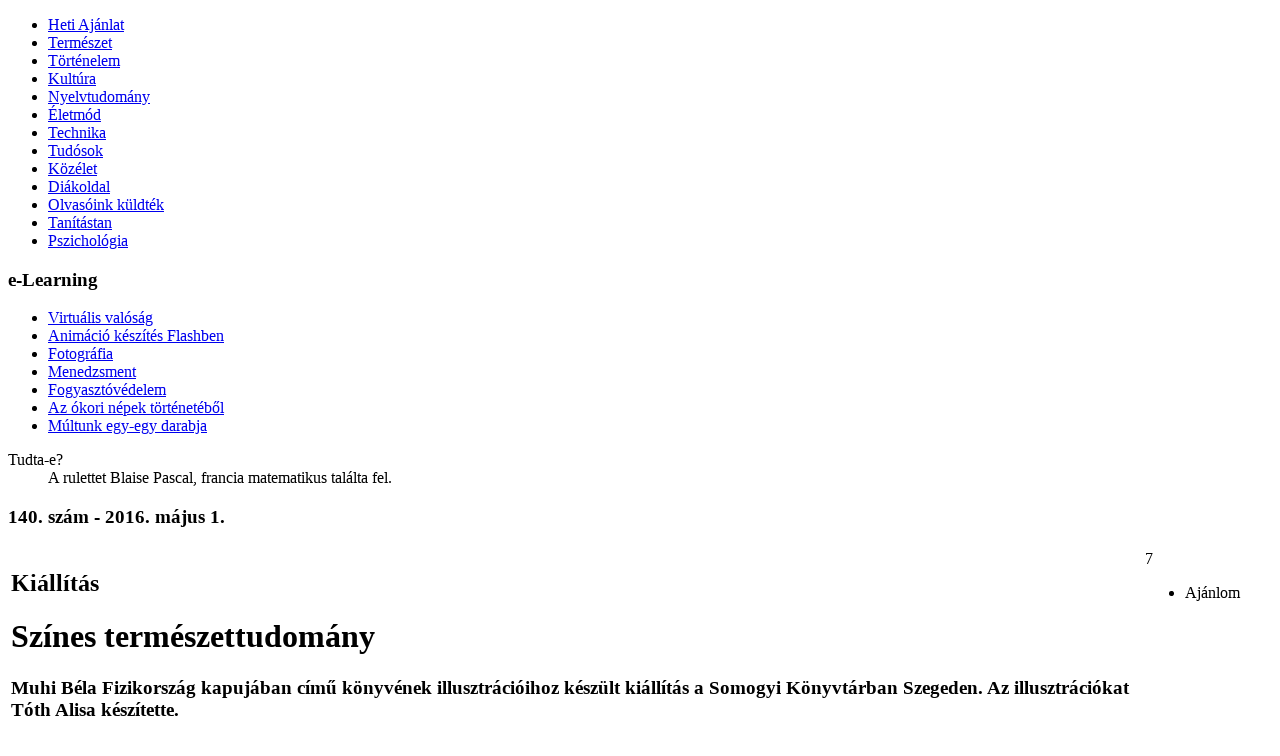

--- FILE ---
content_type: text/html; charset=UTF-8
request_url: http://fokusz.info/index.php?cid=1161908925&aid=1168688087
body_size: 6397
content:
<!DOCTYPE html PUBLIC "-//W3C//DTD XHTML 1.0 Transitional//EN" "http://www.w3.org/TR/xhtml1/DTD/xhtml1-transitional.dtd">
<html xmlns="http://www.w3.org/1999/xhtml">
<head>
<title>Fókusz - Színes természettudomány</title>
<meta http-equiv="content-type" content="text/html; charset=utf-8" />
<meta http-equiv="cache-control" content="public" />
<meta name="copyright" content="Fókusz, office@fokusz.info" />
<meta name="description" content="Fókusz, ismeretterjesztő és tudománynépszerűsítő elektronikus folyóirat." />
<meta name="keywords" content="fokusz, fókusz, hirek, vajdasag, vajdaság, ismeretterjesztő, tudositás, hetilap, aktuális, elektronikus, kiadvány, genius, természet, tudomány, kultúra, életmód, közélet"  />
<meta name="robots" content="index,follow" />
<meta name="language" content="hu" />
<link rel="icon" href="favicon.ico" type="image/ico" />
<link rel="shortcut icon" href="favicon.ico" />
<link rel="stylesheet" type="text/css" href="http://fonts.googleapis.com/css?family=Ubuntu:400,400italic,700&subset=latin,latin-ext" />
<link rel="author" href="https://plus.google.com/u/0/117765126143686762861/about" />

<meta property="og:url" content="http://fokusz.info/index.php?cid=1161908925&aid=1168688087" />
<meta property="og:type" content="website" />
<meta property="og:title" content="Színes természettudomány" />
<meta property="og:image" content="http://www.fokusz.info/Image/Cikkek/plakat.jpg" />
<meta property="og:description" content="Muhi Béla Fizikország kapujában című könyvének illusztrációihoz készült kiállítás a Somogyi Könyvtárban Szegeden. Az illusztrációkat Tóth Alisa készítette." />
<meta property="og:site_name" content="Fókusz - VAJDASÁGI ISMERETTERJESZTŐ ÉS TUDOMÁNYNÉPSZERŰSÍTŐ PORTÁL" />

<script type="text/javascript" src="System/Javascript/loader.js"></script>

</head>

<body>

<!-- Google tag (gtag.js) -->
<script async src="https://www.googletagmanager.com/gtag/js?id=G-WBK9VY06T9"></script>
<script>
  window.dataLayer = window.dataLayer || [];
  function gtag(){dataLayer.push(arguments);}
  gtag('js', new Date());

  gtag('config', 'G-WBK9VY06T9');
</script>
<!-- <script type="text/javascript">

  var _gaq = _gaq || [];
  _gaq.push(['_setAccount', 'UA-2038040-1']);
  _gaq.push(['_trackPageview']);

  (function() {
    var ga = document.createElement('script'); ga.type = 'text/javascript'; ga.async = true;
    ga.src = ('https:' == document.location.protocol ? 'https://ssl' : 'http://www') + '.google-analytics.com/ga.js';
    var s = document.getElementsByTagName('script')[0]; s.parentNode.insertBefore(ga, s);
  })();

</script> -->
<!--start header -->
<div id="header">
<div id="logo" onclick='window.location.href="index.php"' title="Főoldal"></div>
</div>
<!-- stop header -->

<!-- start content -->
<div id="content">

<!-- start left -->
<div id="left">

<ul id='bal'><li ><a href="index.php?cid=1654330260" style='height:1'  title="">Heti Ajánlat</a></li><li ><a href="index.php?cid=1409458913" style='height:1'  title="">Természet</a></li><li ><a href="index.php?cid=1285654298" style='height:1'  title="">Történelem</a></li><li class='top_active'><a href="index.php?cid=1161908925" style='height:1'  title="">Kultúra</a></li><li ><a href="index.php?cid=1163529137" style='height:1'  title="">Nyelvtudomány</a></li><li ><a href="index.php?cid=1780752785" style='height:1'  title="">Életmód</a></li><li ><a href="index.php?cid=1752456410" style='height:1'  title="">Technika</a></li><li ><a href="index.php?cid=1224723513" style='height:1'  title="">Tudósok</a></li><li ><a href="index.php?cid=1862959364" style='height:1'  title="">Közélet</a></li><li ><a href="index.php?cid=1277750475" style='height:1'  title="">Diákoldal</a></li><li ><a href="index.php?cid=1691955196" style='height:1'  title="">Olvasóink küldték</a></li><li ><a href="index.php?cid=1687304874" style='height:1'  title="">Tanítástan</a></li><li ><a href="index.php?cid=1117084338" style='height:1'  title="">Pszichológia</a></li></ul>
<!-- e-learning -->
<div class="elearning">
<h3>e-Learning</h3>

<ul id='elearn'><li ><a href="index.php?cid=1487224133" style='height:1'  title="">Virtuális valóság</a></li><li ><a href="index.php?cid=1173942465" style='height:1'  title="">Animáció készítés Flashben</a></li><li ><a href="index.php?cid=1925547640" style='height:1'  title="">Fotográfia</a></li><li ><a href="index.php?cid=1531249319" style='height:1'  title="">Menedzsment</a></li><li ><a href="index.php?cid=1316017614" style='height:1'  title="">Fogyasztóvédelem</a></li><li ><a href="index.php?cid=1373722876" style='height:1'  title="">Az ókori népek történetéből</a></li><li ><a href="index.php?cid=1835995361" style='height:1'  title="">Múltunk egy-egy darabja</a></li></ul></div>

<!--tudta-e start -->
<div class="tudta">
<dl>
	<dt>Tudta-e?</dt>

<dd>A rulettet Blaise Pascal, francia matematikus találta fel.</dd>
</dl>
</div>
<!--tudta-e stop -->

</div>
<!-- end left -->

<!-- start right block -->
<div id="right_wrapper">
<div id="center">


<div class="cikk">
<h3>140. szám - 2016. május 1.</h3>
<!--cikk start -->
<table border='0' width='100%'>


<tr class='cikkfejlec'><td width="90%" valign="top">
<h2>Kiállítás</h2>
<h1>Színes természettudomány</h1>
<h3>Muhi Béla Fizikország kapujában című könyvének illusztrációihoz készült kiállítás a Somogyi Könyvtárban Szegeden. Az illusztrációkat Tóth Alisa készítette.<br />

<span><a title='A szerzőről' href="javascript:onclick=open_url('Template/authorinfo.php?authorid=','no','no','yes',500,400)" ></a></span></h3>
</td>
<td width="70px" valign="top">

<div class="socdiv">
<div>7</div>
		<ul id="places">
			<li title="Ajánlott" class="icon like">Ajánlom</li>
		</ul>
 </div>
</td>
</tr>

<tr><td colspan="2" valign="top">


<div id="articleSC" class="tabs"><div id="tab1" class="tabSC"><p>A megnyit&oacute; besz&eacute;d előtt Surj&aacute;n No&eacute;mi, a Nevel&eacute;studom&aacute;nyi Doktori Iskola hallgat&oacute;ja klarin&eacute;ton Malcolm Arnold Fant&aacute;zia c&iacute;mű művet adta elő.</p>

<p>A k&ouml;sz&ouml;ntő besz&eacute;det S&oacute;fi J&oacute;zsef, az SZTE Tehets&eacute;gpont keret&eacute;ben műk&ouml;dő a Szegedi Tehets&eacute;gek&eacute;rt Alap&iacute;tv&aacute;ny eln&ouml;ke mondta, majd a munk&aacute;kat Nagy K&aacute;roly festőműv&eacute;sz, a Szegedi Sz&eacute;pm&iacute;ves C&eacute;h eln&ouml;ke v&eacute;lem&eacute;nyezte. A sz&aacute;mos vend&eacute;g mellett jelen volt t&ouml;bbek k&ouml;z&ouml;tt Tajti Gabriella, az SZTE Kultur&aacute;lis Iroda vezetője &eacute;s Ivan Karlavaris, az &uacute;jvid&eacute;ki Műv&eacute;szeti Akad&eacute;mia f&eacute;nyk&eacute;p&eacute;szet professzora.</p>

<p>A ki&aacute;ll&iacute;t&aacute;s m&aacute;jus 12-26 k&ouml;z&ouml;tt tekinthető meg.</p>

<p>T&oacute;th Alisa tanulm&aacute;nyait az &Uacute;jvid&eacute;ki Egyetem Műv&eacute;szeti Kar&aacute;n, a Műv&eacute;szeti Akad&eacute;mi&aacute;n grafikusműv&eacute;sz-pedag&oacute;gus alapszakon, majd &uacute;jm&eacute;dia műv&eacute;szet mesterszakon v&eacute;gezte. 2011-2014-ig a zentai Bolyai Tehets&eacute;ggondoz&oacute; Gimn&aacute;zium &eacute;s Koll&eacute;gium szaktan&aacute;rak&eacute;nt oktatott grafika, sz&aacute;m&iacute;t&oacute;g&eacute;pes grafika &eacute;s multim&eacute;dia tant&aacute;rgyakat, majd a 2014-2015-&ouml;s iskola&eacute;vtől az SZTE Nevel&eacute;studom&aacute;nyi Doktori Iskola &ouml;szt&ouml;nd&iacute;jas hallgat&oacute;ja. Szabadidej&eacute;ben illusztr&aacute;l&aacute;ssal &eacute;s tervezőgrafik&aacute;val foglalkozik, fők&eacute;nt gyermekk&ouml;nyvek &eacute;s versek vizu&aacute;lis megjelen&iacute;t&eacute;s&eacute;vel.</p>

<p><strong>D&iacute;jak, &ouml;szt&ouml;nd&iacute;jak</strong></p>

<p>2007-2011. D&iacute;jak az el&eacute;rt kimagasl&oacute; tanulm&aacute;nyi eredm&eacute;nyek&eacute;rt, &Uacute;jvid&eacute;ki Egyetem</p>

<p>2010-2011. Dositeja Fiatal Tehets&eacute;gek&eacute;rt &Ouml;szt&ouml;nd&iacute;j</p>

<p>2010. DAAD nyelvtanul&aacute;si &ouml;szt&ouml;nd&iacute;j, M&uuml;nchen</p>

<p>2013. I. helyez&eacute;s, VMTDK, &Uacute;jvid&eacute;k, Műv&eacute;szetek kateg&oacute;ria</p>

<p>2015. SZTE Talent &Ouml;szt&ouml;nd&iacute;j, Arany minős&iacute;t&eacute;sű fokozat, Műv&eacute;szetek kateg&oacute;ria</p>

<p>2015. Nemzet Fiatal Tehets&eacute;ge &Ouml;szt&ouml;nd&iacute;j</p>

<p><strong>&Ouml;n&aacute;ll&oacute; ki&aacute;ll&iacute;t&aacute;sok:</strong></p>

<p>2012. Művelőd&eacute;si &eacute;s Oktat&aacute;si K&ouml;zpont, Cs&oacute;ka</p>

<p>2013. Mester projektum ki&aacute;ll&iacute;t&aacute;sa, Multimedi&aacute;lis k&ouml;zpont, Műv&eacute;szeti Akad&eacute;mia, &Uacute;jvid&eacute;k</p>

<p>2013. V&aacute;rosi m&uacute;zeum, Grafika &eacute;s multim&eacute;dia ki&aacute;ll&iacute;t&aacute;s</p>

<p>2014. &Ouml;n&aacute;ll&oacute; t&aacute;rlat, Grafika &eacute;s multim&eacute;dia, Műv&eacute;szeti Labirintus, &Uacute;jvid&eacute;k</p>

<p>2015. Illusztr&aacute;ci&oacute; ki&aacute;ll&iacute;t&aacute;s, az SZTE Alma Mater szervez&eacute;s&eacute;ben, Szeged</p>

<p><img alt="" src="http://www.fokusz.info/Image/140__szam_-_2016._majus/plakat.jpg" style="width: 424px; height: 600px;" /></p>

<p><img alt="" src="http://www.fokusz.info/Image/140__szam_-_2016._majus/kiallitas3.jpg" style="width: 500px; height: 333px;" /></p>

<p><img alt="" src="http://www.fokusz.info/Image/140__szam_-_2016._majus/kiallitas2.jpg" style="width: 500px; height: 333px;" /></p>

<p><img alt="" src="http://www.fokusz.info/Image/140__szam_-_2016._majus/kiallitas1.jpg" style="width: 500px; height: 333px;" /></p></div></div><div class="clear"></div>            <script>
                var _Paginator;
                var pg;
                function doThePagging(pgnum,animate){
                    _Paginator = new Paginator();
                    _Paginator.init(1, 1);
                    var total = 1;
                    pg = _Paginator.pagging(pgnum, total);
                    $(".articleSC_Controls .inside a").removeClass('active');
                    $(".articleSC_Controls .inside a[rel="+pgnum+"]").addClass('active');
                    $("#articleSC div.tabSC").fadeOut(300);
                    $("#articleSC div#tab"+pgnum).fadeIn(300);
                    //$(window).scrollTop(0);
                    if(animate != 'undefined' && animate != null && animate != '') {
								    $('html, body').animate({
								        scrollTop: $(".cikk").offset().top
								    }, 500);
								    }
		                    return false;
                }
            </script></td></tr></table>

		<ul id="places-h">
			<li data-alt="Ajánlom"><a rel="external nofollow" href="#" class="icon like">Ajánlom</a></li>
			<li data-alt="Oszd meg a Facebook-on"><a rel="external nofollow" href="#" class="icon facebook">Oszd meg a Facebook-on</a></li>
			<li data-alt="Oszd meg a Google-on" class="last"><a rel="external nofollow" href="#" class="icon google">Oszd meg a Google-on</a></li>
			<div class="clear"></div>
		</ul>
<!--cikk stop -->

<!-- kapcsolodo cikkek -->
<div class='kapcsolodo'><h3 class='kapcsolodofejlec'>Kapcsolódó cikkek</h3><ul><li><a href='index.php?cid=1161908925&aid=1560170944' title=''>Társas intelligenciánk képességei</a></li><li><a href='index.php?cid=1285654298&aid=1502477653' title=''>Középszintű állami és felekezeti iskolák...</a></li><li><a href='index.php?cid=1862959364&aid=1459294140' title=''>„Ide helyeztette a közös buzgóság, bízván, lesz gyümölcse kétféle boldogság.”</a></li><li><a href='index.php?cid=1862959364&aid=1322475498' title=''>Két Szabadkán született híres magyar színművész</a></li><li><a href='index.php?cid=1161908925&aid=1603694002' title=''>Kell egy hely, ahova leszállhatnak a galambok</a></li><li><a href='index.php?cid=1629530106&aid=1300271496' title=''>Érdekesség Beethovenről</a></li><li><a href='index.php?cid=1161908925&aid=1187594336' title=''>PARLANDO - zenepedagógiai folyóirat</a></li><li><a href='index.php?cid=1161908925&aid=1206465060' title=''>A művészet megtartó ereje</a></li><li><a href='index.php?cid=1409458913&aid=1966338418' title=''>A lakatlan kontinens</a></li><li><a href='index.php?cid=1161908925&aid=1990097220' title=''>Köztünk élő alkotók</a></li><li><a href='index.php?cid=1161908925&aid=1703672089' title=''>A zentai csata kortárs szemmel</a></li><li><a href='index.php?cid=1161908925&aid=1967316944' title=''>Menni, vagy nem lenni</a></li><li><a href='index.php?cid=1862959364&aid=1625372155' title=''>Az ígéret földje</a></li><li><a href='index.php?cid=1161908925&aid=1997925314' title=''>Konceptuális művészet egy kicsit másképp</a></li><li><a href='index.php?cid=1409458913&aid=1246114937' title=''>A Jordán-folyó</a></li><li><a href='index.php?cid=1285654298&aid=1845004103' title=''>A földrajzi felfedezések körülményei és előfeltételei</a></li><li><a href='index.php?cid=1862959364&aid=1204843898' title=''>Csodálatos helyek</a></li></ul></div></div><input id="cid" type="hidden" value="1161908925" /><input id="sid" type="hidden" value="1168688087" />
</div>

<div id="right">

<div class="search">
<form name="searchform" method="get" action="index.php" >
  <input type="hidden" name="cid" value="1311148316" />
  <input type="text"  name="fstring"  value=" Keres" onfocus="this.value=''"  class="searchinput" maxlength="30" />
  <label>
  <input type="submit" name="sfind" value="K" class="button"  />
  </label>
</form>
</div>

<!--tudta-e start -->
<div class="ajanlott">
<dl>
	<dt>Olvasóink ajánlata</dt>

<dd><div><a href="index.php?cid=1285654298&aid=1808632426" title="Nyit"><img src="Image/Cikkek/luciusrovas.jpg" alt="" width="40" height="40" /></a></div><div><a href="index.php?cid=1285654298&aid=1808632426" title="Nyit">Lucius Verus szoborfelirata</a></div><div class="clear"></div></dd><dd><div><a href="index.php?cid=1285654298&aid=1788540211" title="Nyit"><img src="Image/Cikkek/rhedey02a.jpg" alt="" width="40" height="40" /></a></div><div><a href="index.php?cid=1285654298&aid=1788540211" title="Nyit">II. Erzsébet brit királynő magyar ükanyja Rhédey Claudia erdélyi születésű grófnőre emlékezve</a></div><div class="clear"></div></dd><dd><div><a href="index.php?cid=1862959364&aid=1725296168" title="Nyit"><img src="Image/Cikkek/vilagur_(4).jpg" alt="" width="40" height="40" /></a></div><div><a href="index.php?cid=1862959364&aid=1725296168" title="Nyit">Versengés az űrbéli lehetőségekért</a></div><div class="clear"></div></dd><dd><div><a href="index.php?cid=1409458913&aid=1846688080" title="Nyit"><img src="Image/Cikkek/1__kep.jpg" alt="" width="40" height="40" /></a></div><div><a href="index.php?cid=1409458913&aid=1846688080" title="Nyit">Jön a vörös dagály!</a></div><div class="clear"></div></dd>
</dl>
</div>
<!--tudta-e stop -->

<ul id='jobb'><li ><a href="index.php?cid=1908844646" style='height:1'  title="">Kiadványok</a></li><li ><a href="index.php?cid=1682237116" style='height:1'  title="">Észpörgető</a></li><li ><a href="index.php?cid=1629530106" style='height:1'  title="">Érdekességek</a></li><li ><a href="index.php?cid=1967545614" style='height:1'  title="">Tudományos műhelyek</a></li></ul>
<!--tamogato start -->
<div class="tamogato">
<dl>
	<dt>Támogató</dt>
	<dd><a href="http://www.nka.hu" target="_blank" title=""><img src="System/Image/nka_logo.jpg" alt="Támogató: Nemzeti Kulturális Alap" /></a></dd>

</dl>
</div>
<!--tamogato stop -->

<div class="kepgyujtemeny">
<h3>Képtár</h3>
<dl>
<dd><div align='center'><a href='index.php?gid=1268531630' title=''><img src='Photo_Gallery/1268531630/Thumbnail/1913108730.jpg' width='150' alt='' /></a></div></dd><dd><a href='index.php?gid=1831435316' title=''>Természet</a></dd><dd><a href='index.php?gid=1269108373' title=''>Olvasóink küldték</a></dd><dd><a href='index.php?gid=1591011942' title=''>A tudomány világa</a></dd><dd><a href='index.php?gid=1268531630' title=''>GENIUS fotógaléria</a></dd>
</dl>
</div>

</div>
<div class="clear"></div>

</div>
<div class="clear"></div>

</div>
<!-- end right block -->

<!-- start bottom -->
<div id="bottom_wrapper">

<div id="footer">
<a href='index.php?cid=1998185911' title=''>Partnerek</a> | <a href='index.php?cid=1887902136' title=''>Impresszum</a> | <a href='index.php?cid=1771005861' title=''>Archivum</a> | <a href='index.php?cid=1894738451' title=''>Honlap-térkép</a></div>


<span class="bottom">ISSN 2334-6248 - Elektronikus folyóiratunk havonta jelenik meg. &copy;2026&nbsp;<a href="mailto:office@fokusz.info" title="office@fokusz.info" >Fókusz</a>. Minden jog fenntartva!<br />
Design by <a href="http://www.predd.com" title="visit" >predd</a> | Code by <a href="https://plus.google.com/102789457922511422266/about" title="visit">tibor</a>
</span>



</div>
<!-- end bottom -->

</body>
</html>